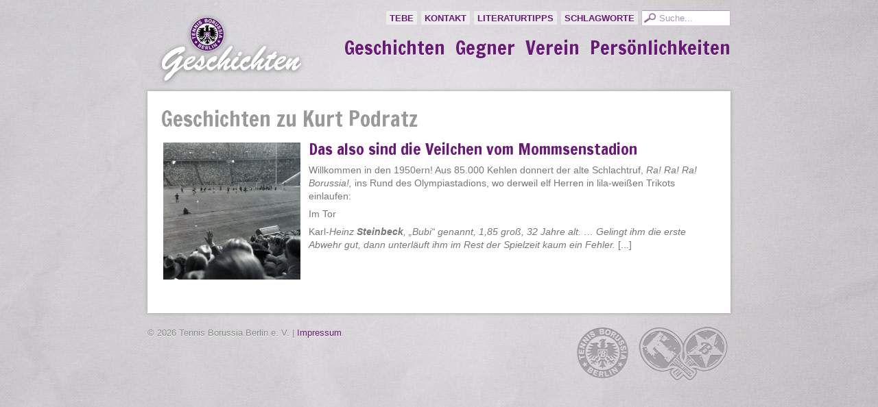

--- FILE ---
content_type: text/html; charset=UTF-8
request_url: https://www.tebe.de/geschichten/schlagwort/kurt-podratz/
body_size: 6990
content:
<!DOCTYPE html PUBLIC "-//W3C//DTD XHTML 1.0 Transitional//EN" "http://www.w3.org/TR/xhtml1/DTD/xhtml1-transitional.dtd">
<html xmlns="http://www.w3.org/1999/xhtml" lang="de">
<head profile="http://gmpg.org/xfn/11">
<link rel="stylesheet" type="text/css" href="https://fonts.googleapis.com/css?family=Francois+One" />
<link rel="stylesheet" type="text/css" href="https://fonts.googleapis.com/css?family=Droid+Serif:400italic" />
<link rel="Shortcut Icon" href="https://www.tebe.de/styles/TeBe.ico" type="image/x-icon" />
<title>TeBe-Geschichten &raquo; Kurt Podratz</title>
<meta http-equiv="content-type" content="text/html; charset=UTF-8" />
<meta name="description" content="" />


<style type="text/css" media="all"> @import url(https://www.tebe.de/geschichten/wp-content/themes/tebefocus/css/reset.css); @import url(https://www.tebe.de/geschichten/wp-content/themes/tebefocus/css/generic.css); </style>
<link rel="stylesheet" type="text/css" href="https://www.tebe.de/geschichten/wp-content/themes/tebefocus/style.css" />
<style type="text/css" media="print"> @import url(https://www.tebe.de/geschichten/wp-content/themes/tebefocus/css/print.css); </style>
<link rel="alternate" type="application/rss+xml" href="https://www.tebe.de/geschichten/feed/" title="TeBe-Geschichten Posts RSS feed" />
<link rel="alternate" type="application/rss+xml" href="https://www.tebe.de/geschichten/comments/feed/" title="TeBe-Geschichten Comments RSS feed" />

<meta name='robots' content='max-image-preview:large' />
	<style>img:is([sizes="auto" i], [sizes^="auto," i]) { contain-intrinsic-size: 3000px 1500px }</style>
	<link rel='dns-prefetch' href='//www.tebe.de' />
<link rel="alternate" type="application/rss+xml" title="TeBe-Geschichten &raquo; Kurt Podratz Schlagwort-Feed" href="https://www.tebe.de/geschichten/schlagwort/kurt-podratz/feed/" />
<script type="text/javascript">
/* <![CDATA[ */
window._wpemojiSettings = {"baseUrl":"https:\/\/s.w.org\/images\/core\/emoji\/16.0.1\/72x72\/","ext":".png","svgUrl":"https:\/\/s.w.org\/images\/core\/emoji\/16.0.1\/svg\/","svgExt":".svg","source":{"concatemoji":"https:\/\/www.tebe.de\/geschichten\/wp-includes\/js\/wp-emoji-release.min.js?ver=6.8.3"}};
/*! This file is auto-generated */
!function(s,n){var o,i,e;function c(e){try{var t={supportTests:e,timestamp:(new Date).valueOf()};sessionStorage.setItem(o,JSON.stringify(t))}catch(e){}}function p(e,t,n){e.clearRect(0,0,e.canvas.width,e.canvas.height),e.fillText(t,0,0);var t=new Uint32Array(e.getImageData(0,0,e.canvas.width,e.canvas.height).data),a=(e.clearRect(0,0,e.canvas.width,e.canvas.height),e.fillText(n,0,0),new Uint32Array(e.getImageData(0,0,e.canvas.width,e.canvas.height).data));return t.every(function(e,t){return e===a[t]})}function u(e,t){e.clearRect(0,0,e.canvas.width,e.canvas.height),e.fillText(t,0,0);for(var n=e.getImageData(16,16,1,1),a=0;a<n.data.length;a++)if(0!==n.data[a])return!1;return!0}function f(e,t,n,a){switch(t){case"flag":return n(e,"\ud83c\udff3\ufe0f\u200d\u26a7\ufe0f","\ud83c\udff3\ufe0f\u200b\u26a7\ufe0f")?!1:!n(e,"\ud83c\udde8\ud83c\uddf6","\ud83c\udde8\u200b\ud83c\uddf6")&&!n(e,"\ud83c\udff4\udb40\udc67\udb40\udc62\udb40\udc65\udb40\udc6e\udb40\udc67\udb40\udc7f","\ud83c\udff4\u200b\udb40\udc67\u200b\udb40\udc62\u200b\udb40\udc65\u200b\udb40\udc6e\u200b\udb40\udc67\u200b\udb40\udc7f");case"emoji":return!a(e,"\ud83e\udedf")}return!1}function g(e,t,n,a){var r="undefined"!=typeof WorkerGlobalScope&&self instanceof WorkerGlobalScope?new OffscreenCanvas(300,150):s.createElement("canvas"),o=r.getContext("2d",{willReadFrequently:!0}),i=(o.textBaseline="top",o.font="600 32px Arial",{});return e.forEach(function(e){i[e]=t(o,e,n,a)}),i}function t(e){var t=s.createElement("script");t.src=e,t.defer=!0,s.head.appendChild(t)}"undefined"!=typeof Promise&&(o="wpEmojiSettingsSupports",i=["flag","emoji"],n.supports={everything:!0,everythingExceptFlag:!0},e=new Promise(function(e){s.addEventListener("DOMContentLoaded",e,{once:!0})}),new Promise(function(t){var n=function(){try{var e=JSON.parse(sessionStorage.getItem(o));if("object"==typeof e&&"number"==typeof e.timestamp&&(new Date).valueOf()<e.timestamp+604800&&"object"==typeof e.supportTests)return e.supportTests}catch(e){}return null}();if(!n){if("undefined"!=typeof Worker&&"undefined"!=typeof OffscreenCanvas&&"undefined"!=typeof URL&&URL.createObjectURL&&"undefined"!=typeof Blob)try{var e="postMessage("+g.toString()+"("+[JSON.stringify(i),f.toString(),p.toString(),u.toString()].join(",")+"));",a=new Blob([e],{type:"text/javascript"}),r=new Worker(URL.createObjectURL(a),{name:"wpTestEmojiSupports"});return void(r.onmessage=function(e){c(n=e.data),r.terminate(),t(n)})}catch(e){}c(n=g(i,f,p,u))}t(n)}).then(function(e){for(var t in e)n.supports[t]=e[t],n.supports.everything=n.supports.everything&&n.supports[t],"flag"!==t&&(n.supports.everythingExceptFlag=n.supports.everythingExceptFlag&&n.supports[t]);n.supports.everythingExceptFlag=n.supports.everythingExceptFlag&&!n.supports.flag,n.DOMReady=!1,n.readyCallback=function(){n.DOMReady=!0}}).then(function(){return e}).then(function(){var e;n.supports.everything||(n.readyCallback(),(e=n.source||{}).concatemoji?t(e.concatemoji):e.wpemoji&&e.twemoji&&(t(e.twemoji),t(e.wpemoji)))}))}((window,document),window._wpemojiSettings);
/* ]]> */
</script>
<style id='wp-emoji-styles-inline-css' type='text/css'>

	img.wp-smiley, img.emoji {
		display: inline !important;
		border: none !important;
		box-shadow: none !important;
		height: 1em !important;
		width: 1em !important;
		margin: 0 0.07em !important;
		vertical-align: -0.1em !important;
		background: none !important;
		padding: 0 !important;
	}
</style>
<link rel='stylesheet' id='wp-block-library-css' href='https://www.tebe.de/geschichten/wp-includes/css/dist/block-library/style.min.css?ver=6.8.3' type='text/css' media='all' />
<style id='classic-theme-styles-inline-css' type='text/css'>
/*! This file is auto-generated */
.wp-block-button__link{color:#fff;background-color:#32373c;border-radius:9999px;box-shadow:none;text-decoration:none;padding:calc(.667em + 2px) calc(1.333em + 2px);font-size:1.125em}.wp-block-file__button{background:#32373c;color:#fff;text-decoration:none}
</style>
<style id='global-styles-inline-css' type='text/css'>
:root{--wp--preset--aspect-ratio--square: 1;--wp--preset--aspect-ratio--4-3: 4/3;--wp--preset--aspect-ratio--3-4: 3/4;--wp--preset--aspect-ratio--3-2: 3/2;--wp--preset--aspect-ratio--2-3: 2/3;--wp--preset--aspect-ratio--16-9: 16/9;--wp--preset--aspect-ratio--9-16: 9/16;--wp--preset--color--black: #000000;--wp--preset--color--cyan-bluish-gray: #abb8c3;--wp--preset--color--white: #ffffff;--wp--preset--color--pale-pink: #f78da7;--wp--preset--color--vivid-red: #cf2e2e;--wp--preset--color--luminous-vivid-orange: #ff6900;--wp--preset--color--luminous-vivid-amber: #fcb900;--wp--preset--color--light-green-cyan: #7bdcb5;--wp--preset--color--vivid-green-cyan: #00d084;--wp--preset--color--pale-cyan-blue: #8ed1fc;--wp--preset--color--vivid-cyan-blue: #0693e3;--wp--preset--color--vivid-purple: #9b51e0;--wp--preset--gradient--vivid-cyan-blue-to-vivid-purple: linear-gradient(135deg,rgba(6,147,227,1) 0%,rgb(155,81,224) 100%);--wp--preset--gradient--light-green-cyan-to-vivid-green-cyan: linear-gradient(135deg,rgb(122,220,180) 0%,rgb(0,208,130) 100%);--wp--preset--gradient--luminous-vivid-amber-to-luminous-vivid-orange: linear-gradient(135deg,rgba(252,185,0,1) 0%,rgba(255,105,0,1) 100%);--wp--preset--gradient--luminous-vivid-orange-to-vivid-red: linear-gradient(135deg,rgba(255,105,0,1) 0%,rgb(207,46,46) 100%);--wp--preset--gradient--very-light-gray-to-cyan-bluish-gray: linear-gradient(135deg,rgb(238,238,238) 0%,rgb(169,184,195) 100%);--wp--preset--gradient--cool-to-warm-spectrum: linear-gradient(135deg,rgb(74,234,220) 0%,rgb(151,120,209) 20%,rgb(207,42,186) 40%,rgb(238,44,130) 60%,rgb(251,105,98) 80%,rgb(254,248,76) 100%);--wp--preset--gradient--blush-light-purple: linear-gradient(135deg,rgb(255,206,236) 0%,rgb(152,150,240) 100%);--wp--preset--gradient--blush-bordeaux: linear-gradient(135deg,rgb(254,205,165) 0%,rgb(254,45,45) 50%,rgb(107,0,62) 100%);--wp--preset--gradient--luminous-dusk: linear-gradient(135deg,rgb(255,203,112) 0%,rgb(199,81,192) 50%,rgb(65,88,208) 100%);--wp--preset--gradient--pale-ocean: linear-gradient(135deg,rgb(255,245,203) 0%,rgb(182,227,212) 50%,rgb(51,167,181) 100%);--wp--preset--gradient--electric-grass: linear-gradient(135deg,rgb(202,248,128) 0%,rgb(113,206,126) 100%);--wp--preset--gradient--midnight: linear-gradient(135deg,rgb(2,3,129) 0%,rgb(40,116,252) 100%);--wp--preset--font-size--small: 13px;--wp--preset--font-size--medium: 20px;--wp--preset--font-size--large: 36px;--wp--preset--font-size--x-large: 42px;--wp--preset--spacing--20: 0.44rem;--wp--preset--spacing--30: 0.67rem;--wp--preset--spacing--40: 1rem;--wp--preset--spacing--50: 1.5rem;--wp--preset--spacing--60: 2.25rem;--wp--preset--spacing--70: 3.38rem;--wp--preset--spacing--80: 5.06rem;--wp--preset--shadow--natural: 6px 6px 9px rgba(0, 0, 0, 0.2);--wp--preset--shadow--deep: 12px 12px 50px rgba(0, 0, 0, 0.4);--wp--preset--shadow--sharp: 6px 6px 0px rgba(0, 0, 0, 0.2);--wp--preset--shadow--outlined: 6px 6px 0px -3px rgba(255, 255, 255, 1), 6px 6px rgba(0, 0, 0, 1);--wp--preset--shadow--crisp: 6px 6px 0px rgba(0, 0, 0, 1);}:where(.is-layout-flex){gap: 0.5em;}:where(.is-layout-grid){gap: 0.5em;}body .is-layout-flex{display: flex;}.is-layout-flex{flex-wrap: wrap;align-items: center;}.is-layout-flex > :is(*, div){margin: 0;}body .is-layout-grid{display: grid;}.is-layout-grid > :is(*, div){margin: 0;}:where(.wp-block-columns.is-layout-flex){gap: 2em;}:where(.wp-block-columns.is-layout-grid){gap: 2em;}:where(.wp-block-post-template.is-layout-flex){gap: 1.25em;}:where(.wp-block-post-template.is-layout-grid){gap: 1.25em;}.has-black-color{color: var(--wp--preset--color--black) !important;}.has-cyan-bluish-gray-color{color: var(--wp--preset--color--cyan-bluish-gray) !important;}.has-white-color{color: var(--wp--preset--color--white) !important;}.has-pale-pink-color{color: var(--wp--preset--color--pale-pink) !important;}.has-vivid-red-color{color: var(--wp--preset--color--vivid-red) !important;}.has-luminous-vivid-orange-color{color: var(--wp--preset--color--luminous-vivid-orange) !important;}.has-luminous-vivid-amber-color{color: var(--wp--preset--color--luminous-vivid-amber) !important;}.has-light-green-cyan-color{color: var(--wp--preset--color--light-green-cyan) !important;}.has-vivid-green-cyan-color{color: var(--wp--preset--color--vivid-green-cyan) !important;}.has-pale-cyan-blue-color{color: var(--wp--preset--color--pale-cyan-blue) !important;}.has-vivid-cyan-blue-color{color: var(--wp--preset--color--vivid-cyan-blue) !important;}.has-vivid-purple-color{color: var(--wp--preset--color--vivid-purple) !important;}.has-black-background-color{background-color: var(--wp--preset--color--black) !important;}.has-cyan-bluish-gray-background-color{background-color: var(--wp--preset--color--cyan-bluish-gray) !important;}.has-white-background-color{background-color: var(--wp--preset--color--white) !important;}.has-pale-pink-background-color{background-color: var(--wp--preset--color--pale-pink) !important;}.has-vivid-red-background-color{background-color: var(--wp--preset--color--vivid-red) !important;}.has-luminous-vivid-orange-background-color{background-color: var(--wp--preset--color--luminous-vivid-orange) !important;}.has-luminous-vivid-amber-background-color{background-color: var(--wp--preset--color--luminous-vivid-amber) !important;}.has-light-green-cyan-background-color{background-color: var(--wp--preset--color--light-green-cyan) !important;}.has-vivid-green-cyan-background-color{background-color: var(--wp--preset--color--vivid-green-cyan) !important;}.has-pale-cyan-blue-background-color{background-color: var(--wp--preset--color--pale-cyan-blue) !important;}.has-vivid-cyan-blue-background-color{background-color: var(--wp--preset--color--vivid-cyan-blue) !important;}.has-vivid-purple-background-color{background-color: var(--wp--preset--color--vivid-purple) !important;}.has-black-border-color{border-color: var(--wp--preset--color--black) !important;}.has-cyan-bluish-gray-border-color{border-color: var(--wp--preset--color--cyan-bluish-gray) !important;}.has-white-border-color{border-color: var(--wp--preset--color--white) !important;}.has-pale-pink-border-color{border-color: var(--wp--preset--color--pale-pink) !important;}.has-vivid-red-border-color{border-color: var(--wp--preset--color--vivid-red) !important;}.has-luminous-vivid-orange-border-color{border-color: var(--wp--preset--color--luminous-vivid-orange) !important;}.has-luminous-vivid-amber-border-color{border-color: var(--wp--preset--color--luminous-vivid-amber) !important;}.has-light-green-cyan-border-color{border-color: var(--wp--preset--color--light-green-cyan) !important;}.has-vivid-green-cyan-border-color{border-color: var(--wp--preset--color--vivid-green-cyan) !important;}.has-pale-cyan-blue-border-color{border-color: var(--wp--preset--color--pale-cyan-blue) !important;}.has-vivid-cyan-blue-border-color{border-color: var(--wp--preset--color--vivid-cyan-blue) !important;}.has-vivid-purple-border-color{border-color: var(--wp--preset--color--vivid-purple) !important;}.has-vivid-cyan-blue-to-vivid-purple-gradient-background{background: var(--wp--preset--gradient--vivid-cyan-blue-to-vivid-purple) !important;}.has-light-green-cyan-to-vivid-green-cyan-gradient-background{background: var(--wp--preset--gradient--light-green-cyan-to-vivid-green-cyan) !important;}.has-luminous-vivid-amber-to-luminous-vivid-orange-gradient-background{background: var(--wp--preset--gradient--luminous-vivid-amber-to-luminous-vivid-orange) !important;}.has-luminous-vivid-orange-to-vivid-red-gradient-background{background: var(--wp--preset--gradient--luminous-vivid-orange-to-vivid-red) !important;}.has-very-light-gray-to-cyan-bluish-gray-gradient-background{background: var(--wp--preset--gradient--very-light-gray-to-cyan-bluish-gray) !important;}.has-cool-to-warm-spectrum-gradient-background{background: var(--wp--preset--gradient--cool-to-warm-spectrum) !important;}.has-blush-light-purple-gradient-background{background: var(--wp--preset--gradient--blush-light-purple) !important;}.has-blush-bordeaux-gradient-background{background: var(--wp--preset--gradient--blush-bordeaux) !important;}.has-luminous-dusk-gradient-background{background: var(--wp--preset--gradient--luminous-dusk) !important;}.has-pale-ocean-gradient-background{background: var(--wp--preset--gradient--pale-ocean) !important;}.has-electric-grass-gradient-background{background: var(--wp--preset--gradient--electric-grass) !important;}.has-midnight-gradient-background{background: var(--wp--preset--gradient--midnight) !important;}.has-small-font-size{font-size: var(--wp--preset--font-size--small) !important;}.has-medium-font-size{font-size: var(--wp--preset--font-size--medium) !important;}.has-large-font-size{font-size: var(--wp--preset--font-size--large) !important;}.has-x-large-font-size{font-size: var(--wp--preset--font-size--x-large) !important;}
:where(.wp-block-post-template.is-layout-flex){gap: 1.25em;}:where(.wp-block-post-template.is-layout-grid){gap: 1.25em;}
:where(.wp-block-columns.is-layout-flex){gap: 2em;}:where(.wp-block-columns.is-layout-grid){gap: 2em;}
:root :where(.wp-block-pullquote){font-size: 1.5em;line-height: 1.6;}
</style>
<link rel='stylesheet' id='taxopress-frontend-css-css' href='https://www.tebe.de/geschichten/wp-content/plugins/simple-tags/assets/frontend/css/frontend.css?ver=3.43.0' type='text/css' media='all' />
<script type="text/javascript" src="https://www.tebe.de/geschichten/wp-includes/js/jquery/jquery.min.js?ver=3.7.1" id="jquery-core-js"></script>
<script type="text/javascript" src="https://www.tebe.de/geschichten/wp-includes/js/jquery/jquery-migrate.min.js?ver=3.4.1" id="jquery-migrate-js"></script>
<script type="text/javascript" src="https://www.tebe.de/geschichten/wp-content/plugins/simple-tags/assets/frontend/js/frontend.js?ver=3.43.0" id="taxopress-frontend-js-js"></script>
<link rel="https://api.w.org/" href="https://www.tebe.de/geschichten/wp-json/" /><link rel="alternate" title="JSON" type="application/json" href="https://www.tebe.de/geschichten/wp-json/wp/v2/tags/581" /><link rel="EditURI" type="application/rsd+xml" title="RSD" href="https://www.tebe.de/geschichten/xmlrpc.php?rsd" />
<meta name="generator" content="WordPress 6.8.3" />

</head>

<body class="wordpress y2026 m01 d20 h15 archive tag tag-kurt-podratz">

<div id="wrapper" class="hfeed">

	<div id="header">
		<h1><a href="https://www.tebe.de/geschichten/" title="TeBe-Geschichten" rel="home"><img src="https://www.tebe.de/geschichten/wp-content/themes/tebefocus/img/tebe-geschichten.png" style="float:left;" alt="TeBe-Geschichten" title="TeBe-Geschichten" /></a> </h1>

	  <form method="get" id="searchform" action="https://www.tebe.de/geschichten/">
    <div>
        <input type="text" value="Suche..." onblur="if (this.value == '') {this.value = 'Suche...';}" onfocus="if (this.value == 'Suche...') {this.value = '';}" name="s" id="s" />
    </div>
</form>
		<ul id="access-menu">
			<li><a href="https://www.tebe.de">TeBe</a></li>
			<li class="page_item page-item-891"><a href="https://www.tebe.de/geschichten/kontakt/">Kontakt</a></li>
<li class="page_item page-item-40"><a href="https://www.tebe.de/geschichten/literaturtipps/">Literaturtipps</a></li>
<li class="page_item page-item-6"><a href="https://www.tebe.de/geschichten/schlagworte/">Schlagworte</a></li>
		</ul>
	
		<ul id="cat-menu" class="sfmenu">
    	<li class="cat-item cat-item- active1"><a href="https://www.tebe.de/geschichten/rubrik/geschichten/">Geschichten</a>
</li>
	<li class="cat-item cat-item- active9"><a href="https://www.tebe.de/geschichten/rubrik/gegner/">Gegner</a>
</li>
	<li class="cat-item cat-item- active7"><a href="https://www.tebe.de/geschichten/rubrik/verein/">Verein</a>
</li>
	<li class="cat-item cat-item- active5"><a href="https://www.tebe.de/geschichten/rubrik/persoenlichkeiten/">Persönlichkeiten</a>
</li>
		</ul>

	

	</div><!--  #header -->

	
	<div id="container">
		<div id="content">


			<div class="comment-count"><h2>Geschichten zu Kurt Podratz</h2></div>
				
		



			<div id="post-1696" class="more">

				<a href="https://www.tebe.de/geschichten/das-also-sind-die-veilchen-vom-mommsenstadion/" title="Zur Seite Das also sind die Veilchen vom Mommsenstadion" rel="bookmark"><img src="https://www.tebe.de/geschichten/files/2012/11/1FCNürnberg_vs_TeBe_3zu2_27Min_13_Mai_1951-200x200.jpg" height="200" width="200" alt="" title="" /><h2 class="entry-title post-content-title"><span>Das also sind die Veilchen vom Mommsenstadion</span></h2>
				<p><p>Willkommen in den 1950ern! Aus 85.000 Kehlen donnert der alte Schlachtruf, <em>Ra! Ra! Ra! Borussia!,</em> ins Rund des Olympiastadions, wo derweil elf Herren in lila-weißen Trikots einlaufen:</p>
<p>Im Tor</p>
<p>Karl-<em>Heinz <strong>Steinbeck</strong>, „Bubi“ genannt, 1,85 groß, 32 Jahre alt. … Gelingt ihm die erste Abwehr gut, dann unterläuft ihm im Rest der Spielzeit kaum ein Fehler.</em> [...]</p></p></a>

					
			</div><!-- .post -->


			<div id="nav-below" class="navigation">
				<div class="nav-previous"></div>
				<div class="nav-next"></div>
			</div>

		</div><!-- #content .hfeed -->
	</div><!-- #container -->

	<div id="primary" class="sidebar">
				<ul class="xoxo">

			<li id="pages" class="widget">
				<h3>Pages</h3>
				<ul>
<li class="page_item page-item-891"><a href="https://www.tebe.de/geschichten/kontakt/">Kontakt</a></li>
<li class="page_item page-item-40"><a href="https://www.tebe.de/geschichten/literaturtipps/">Literaturtipps</a></li>
<li class="page_item page-item-6"><a href="https://www.tebe.de/geschichten/schlagworte/">Schlagworte</a></li>
				</ul>
			</li>
			
			<li id="search">
				<h3><label for="s">Search</label></h3>
				<form id="searchform" method="get" action="https://www.tebe.de/geschichten">
					<div>
						<input id="s" name="s" type="text" value="" size="10" tabindex="1" />
						<input id="searchsubmit" name="searchsubmit" type="submit" value="Find" tabindex="2" />
					</div>
				</form>
			</li>


			<li id="categories" class="widget">
				<h3>Categories</h3>
				<ul>
	<li class="cat-item cat-item-1"><a href="https://www.tebe.de/geschichten/rubrik/geschichten/">Geschichten</a>
</li>
	<li class="cat-item cat-item-9"><a href="https://www.tebe.de/geschichten/rubrik/gegner/">Gegner</a>
<ul class='children'>
	<li class="cat-item cat-item-257"><a href="https://www.tebe.de/geschichten/rubrik/gegner/lokal/">Lokal</a>
</li>
	<li class="cat-item cat-item-170"><a href="https://www.tebe.de/geschichten/rubrik/gegner/ueberregional/">Überregional</a>
</li>
	<li class="cat-item cat-item-171"><a href="https://www.tebe.de/geschichten/rubrik/gegner/international/">International</a>
</li>
</ul>
</li>
	<li class="cat-item cat-item-7"><a href="https://www.tebe.de/geschichten/rubrik/verein/">Verein</a>
<ul class='children'>
	<li class="cat-item cat-item-258"><a href="https://www.tebe.de/geschichten/rubrik/verein/fussball/">Fußball</a>
</li>
	<li class="cat-item cat-item-173"><a href="https://www.tebe.de/geschichten/rubrik/verein/tennis/">Tennis</a>
</li>
	<li class="cat-item cat-item-259"><a href="https://www.tebe.de/geschichten/rubrik/verein/tischtennis/">Tischtennis</a>
</li>
	<li class="cat-item cat-item-260"><a href="https://www.tebe.de/geschichten/rubrik/verein/boxen/">Boxen</a>
</li>
</ul>
</li>
	<li class="cat-item cat-item-5"><a href="https://www.tebe.de/geschichten/rubrik/persoenlichkeiten/">Persönlichkeiten</a>
<ul class='children'>
	<li class="cat-item cat-item-43"><a href="https://www.tebe.de/geschichten/rubrik/persoenlichkeiten/spieler/">Spieler</a>
</li>
	<li class="cat-item cat-item-32"><a href="https://www.tebe.de/geschichten/rubrik/persoenlichkeiten/trainer/">Trainer</a>
</li>
	<li class="cat-item cat-item-176"><a href="https://www.tebe.de/geschichten/rubrik/persoenlichkeiten/funktionaere/">Funktionäre</a>
</li>
</ul>
</li>

				</ul>
			</li>

			<li id="archives" class="widget">
				<h3>Archives</h3>
				<ul>
	<li><a href='https://www.tebe.de/geschichten/2018/06/'>Juni 2018</a></li>
	<li><a href='https://www.tebe.de/geschichten/2018/04/'>April 2018</a></li>
	<li><a href='https://www.tebe.de/geschichten/2017/04/'>April 2017</a></li>
	<li><a href='https://www.tebe.de/geschichten/2015/03/'>März 2015</a></li>
	<li><a href='https://www.tebe.de/geschichten/2014/05/'>Mai 2014</a></li>
	<li><a href='https://www.tebe.de/geschichten/2013/12/'>Dezember 2013</a></li>
	<li><a href='https://www.tebe.de/geschichten/2013/09/'>September 2013</a></li>
	<li><a href='https://www.tebe.de/geschichten/2013/08/'>August 2013</a></li>
	<li><a href='https://www.tebe.de/geschichten/2013/06/'>Juni 2013</a></li>
	<li><a href='https://www.tebe.de/geschichten/2013/05/'>Mai 2013</a></li>
	<li><a href='https://www.tebe.de/geschichten/2013/04/'>April 2013</a></li>
	<li><a href='https://www.tebe.de/geschichten/2013/03/'>März 2013</a></li>
	<li><a href='https://www.tebe.de/geschichten/2012/11/'>November 2012</a></li>
	<li><a href='https://www.tebe.de/geschichten/2012/07/'>Juli 2012</a></li>
	<li><a href='https://www.tebe.de/geschichten/2012/06/'>Juni 2012</a></li>
	<li><a href='https://www.tebe.de/geschichten/2012/05/'>Mai 2012</a></li>
	<li><a href='https://www.tebe.de/geschichten/2012/03/'>März 2012</a></li>
	<li><a href='https://www.tebe.de/geschichten/2012/02/'>Februar 2012</a></li>
	<li><a href='https://www.tebe.de/geschichten/2012/01/'>Januar 2012</a></li>
	<li><a href='https://www.tebe.de/geschichten/2011/11/'>November 2011</a></li>
	<li><a href='https://www.tebe.de/geschichten/2011/10/'>Oktober 2011</a></li>
	<li><a href='https://www.tebe.de/geschichten/2011/09/'>September 2011</a></li>
	<li><a href='https://www.tebe.de/geschichten/2011/08/'>August 2011</a></li>
	<li><a href='https://www.tebe.de/geschichten/2011/07/'>Juli 2011</a></li>
	<li><a href='https://www.tebe.de/geschichten/2011/03/'>März 2011</a></li>

				</ul>
			</li>		
		</ul>
	</div><!-- #primary .sidebar -->

	<div id="secondary" class="sidebar">

		<ul class="xoxo">
			
			<li id="rss-links" class="widget">
				<h3>Subscribe</h3>
				<ul>
					<li><a href="https://www.tebe.de/geschichten/feed/" title="TeBe-Geschichten Posts RSS feed" rel="alternate" type="application/rss+xml">All posts</a></li>
					<li><a href="https://www.tebe.de/geschichten/comments/feed/" title="TeBe-Geschichten Comments RSS feed" rel="alternate" type="application/rss+xml">All comments</a></li>
				</ul>
			</li>

			<li id="meta" class="widget">
				<h3>Meta</h3>
				<ul>
					
					<li><a href="https://www.tebe.de/geschichten/wp-login.php?backend=1">Anmelden</a></li>
					
				</ul>
			</li>
		</ul>
		
	</div><!-- #secondary .sidebar -->	<div id="footer">
		<img src="https://www.tebe.de/geschichten/wp-content/themes/tebefocus/img/footer_logos.png" alt="" style="float:right; margin: -5px 0 0 0" />
		&copy; 2026 Tennis Borussia Berlin e. V. &#124; <a href="https://www.tebe.de/impressum/">Impressum</a>

	</div><!-- #footer -->
</div><!-- #wrapper .hfeed -->

<script type="speculationrules">
{"prefetch":[{"source":"document","where":{"and":[{"href_matches":"\/geschichten\/*"},{"not":{"href_matches":["\/geschichten\/wp-*.php","\/geschichten\/wp-admin\/*","\/geschichten\/files\/*","\/geschichten\/wp-content\/*","\/geschichten\/wp-content\/plugins\/*","\/geschichten\/wp-content\/themes\/tebefocus\/*","\/geschichten\/*\\?(.+)"]}},{"not":{"selector_matches":"a[rel~=\"nofollow\"]"}},{"not":{"selector_matches":".no-prefetch, .no-prefetch a"}}]},"eagerness":"conservative"}]}
</script>
<script type="text/javascript">
    jQuery(document).ready(function($){
        $('a[href$=".jpg"]').colorbox({maxWidth:"90%", maxHeight:"90%"});
        $('a[href$=".jpeg"]').colorbox({maxWidth:"90%", maxHeight:"90%"});
        $('a[href$=".gif"]').colorbox({maxWidth:"90%", maxHeight:"90%"});
        $('a[href$=".png"]').colorbox({maxWidth:"90%", maxHeight:"90%"});
    });
</script>
</body>
</html>

--- FILE ---
content_type: text/css
request_url: https://www.tebe.de/geschichten/wp-content/themes/tebefocus/css/generic.css
body_size: 2336
content:
/*
    Tripoli is a generic CSS standard for HTML rendering. 
    Copyright (C) 2007  David Hellsing

    This program is free software: you can redistribute it and/or modify
    it under the terms of the GNU General Public License as published by
    the Free Software Foundation, either version 3 of the License, or
    (at your option) any later version.

    This program is distributed in the hope that it will be useful,
    but WITHOUT ANY WARRANTY; without even the implied warranty of
    MERCHANTABILITY or FITNESS FOR A PARTICULAR PURPOSE.  See the
    GNU General Public License for more details.

    You should have received a copy of the GNU General Public License
    along with this program.  If not, see <http://www.gnu.org/licenses/>.
*/

/*
-----------------------------
GENERIC
-----------------------------
*/

/* MAIN TYPOGRAPHY */

html { font-size: 62.5%; font-family: helvetica, "microsoft sans serif", arial, sans-serif; }
strong, th, thead td, h1, h2, h3, h4, h5, h6 { font-weight: bold; }
cite, em, dfn { font-style: italic; }
code, kbd, samp, tt, var, input[type='text'], textarea { font-size: 92%; font-family: monaco, "Lucida Console", courier, mono-space; }
pre { font-variant:small-caps; }
del { text-decoration: line-through; color: #666; }
ins, dfn { border-bottom: 1px solid #ccc; }
small, sup, sub { font-size: 85%; }
abbr, acronym { text-transform: uppercase; font-size: 85%; letter-spacing: .1em; }
a abbr, a acronym { border: none; }
abbr[title], acronym[title], dfn[title] { cursor: help; border-bottom: 1px solid #ccc; }
sup { vertical-align: super; }
sub { vertical-align: sub; }

/* QUOTES 

blockquote { border-top: 1px solid #ccc; border-bottom: 1px solid #ccc; color: #666; }
blockquote *:first-child:before { content: "\201C"; }
blockquote *:first-child:after { content: "\201D"; }

*/

/* language specific quotes! */

q { quotes: "\201C" "\201D" "\2018" "\2019"; }
:lang(af), :lang(nl), :lang(pl) { quotes: '\201E' '\201D' '\201A' '\2019'; }
:lang(bg), :lang(cs), :lang(de), :lang(is), :lang(lt), :lang(sk), :lang(sr), :lang(ro) { quotes: '\201E' '\201C' '\201A' '\2018'; }
:lang(da), :lang(hr) { quotes: '\00BB' '\00AB' '\203A' '\2039'; }
:lang(el), :lang(es), :lang(sq), :lang(tr) { quotes: '\00AB' '\00BB' '\2039' '\203A'; }
:lang(en-GB) { quotes: '\2018' '\2019' '\201C' '\201D'; }
:lang(fi), :lang(sv) { quotes: '\201D' '\201D' '\2019' '\2019'; }
:lang(fr) { quotes: '\ab\2005' '\2005\bb' '\2039\2005' '\2005\203a'; }

/* NOTE: safari refuses to support the quotes syntax. I only added the english language quotes for safari to save space. */
html[lang|='en'] q:before   { content: '\201C'; }
html[lang|='en'] q:after    { content: '\201D'; }
html[lang|='en'] q q:before { content: '\2018'; }
html[lang|='en'] q q:after  { content: '\2019'; }

/* FORMS */

fieldset { border: 1px solid #ccc; }
legend { background: #fff; }
textarea, input[type='text'], input[type='email'], input[type='password'], select { border: 1px solid #aaa; background: #fff; padding: 3px; color: #888; }
textarea:hover, input[type='text']:hover, input[type='email']:hover, input[type='password']:hover, select:hover { border-color: #888; color: #888; }
textarea:focus, input[type='text']:focus, input[type='email']:focus, input[type='password']:focus, select:focus { border-color: #000; color: #000; }
input, select { cursor: pointer; }
input[type='text'] { cursor: text; }

/*
-----------------------------
CONTENT ONLY
-----------------------------
*/

/* BASE SIZES */

.content { font-size: 1.2em; line-height: 1.6em; }
.content h1 { font-size: 1.6em; }
.content h2 { font-size: 1.5em; }
.content h3 { font-size: 1.4em; }
.content h4 { font-size: 1.3em; }
.content h5 { font-size: 1.2em; }
.content h6 { font-size: 1em; }

/* HR */

.content hr { display: block; background: #aaa; color: #aaa; width: 100%; height: 1px; border: none; }

/* LISTS */

.content ul li { text-indent: -.85em; margin-left: .85em; }
.content ul li:before { content: "\2022\00a0\00a0"; }
.content ol { list-style-position: outside; list-style-type: decimal; }
.content dt { font-weight: bold; }

/* TABLES */

.content table { border-top: 1px solid #ccc;  border-left: 1px solid #ccc; }
.content th, .content td { border-bottom: 1px solid #ddd; border-right: 1px solid #ccc; }

/* MARGINS & PADDINGS */

.content blockquote *:first-child { margin: .8em 0; }
.content hr, .content p, .content ul, .content ol, .content dl, .content pre, .content blockquote, .content address, .content table, .content form { margin-bottom: 1.6em; }
.content p+p { margin-top: -.8em; }
/* NOTE: Calulate header margins: TOP: 1.6em/size, BOTTOM: 1.6em/size/2 */
.content h1 { margin: 1em 0 .5em;  }
.content h2 { margin: 1.07em 0 .535em; }
.content h3 { margin: 1.14em 0 .57em; }
.content h4 { margin: 1.23em 0 .615em; }
.content h5 { margin: 1.33em 0 .67em; }
.content h6 { margin: 1.6em 0 .8em; }
.content th, .content td { padding: .8em; }
.content caption { padding-bottom: .8em; } /* padding instead of margin for IE */
.content blockquote { padding: 0 1em; margin: 1.6em 0; }
.content fieldset { padding: 0 1em 1em 1em; margin: 1.6em 0; } /* padding-top is margin-top for fieldsets in Opera */
.content legend { padding-left: .8em; padding-right: .8em; }
.content legend+* { margin-top: 1em; } /* compensates for the opera margin bug */
.content textarea, .content input { padding: .3em .4em .15em .4em; }
.content select { padding: .1em .2em 0 .2em; }
.content option { padding: 0 .4em; }
.content a { position: relative; padding: 0.3em 0 .1em 0; } /* for larger click-area */
.content dt { margin-top: .8em; margin-bottom: .4em; }
.content ul { margin-left: 1.5em; }
.content ol { margin-left: 2.35em; }
.content ol ol, .content ul ol { margin-left: 2.5em; }
.content form div { margin-bottom: .8em; }

/* COLORS */

.content a:link { text-decoration: underline; color: #36c; }
.content a:visited { text-decoration: underline; color: #99c; }
.content a:hover { text-decoration: underline; color: #c33; }
.content a:active, .content a:focus { text-decoration: underline; color: #000; }
.content code, .content pre { color: #c33; } /* very optional, but still useful. W3C uses about the same colors for codes */
